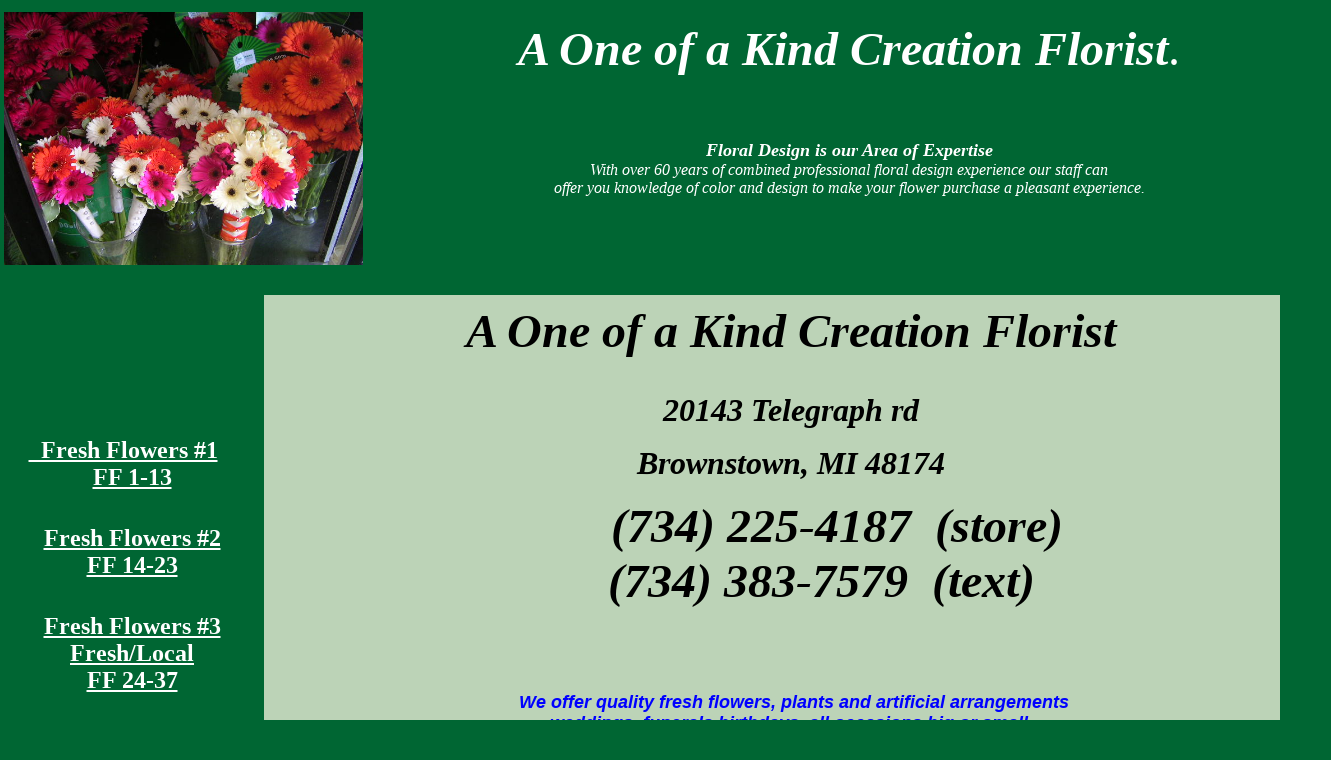

--- FILE ---
content_type: text/html
request_url: http://www.weddingflowers.bz/index.htm
body_size: 21293
content:
<html>
<head>
<title>Silk Wedding Flowers</title>
<meta http-equiv="Content-Type" content="text/html; charset=iso-8859-1">
<meta name="keywords" content="silk wedding flowers, baskets, bouquets, boutonniere, cascades, centerpiece, church, corsage, crowns, florals, traditional weddings, victorian wedding, one-of-a-kind" />
</head>
<body bgcolor="#006633" leftmargin="0" topmargin="0" marginwidth="0" marginheight="0">
<div align="justify"></div>
<table width="104%" border="0" cellspacing="0" cellpadding="4">
  <tr> 
    <td rowspan="2" bgcolor="#006633"> <img src="images/JUNE20107.JPG" width="359" height="253" hspace="0" vspace="0"></td>
    <td width="100%" height="97" bgcolor="#006633"> 
      <div align="center">
        <p style="margin-top: 0; margin-bottom: 0"><font color="#FFFFFF" size="+2"><strong><em><font size="7">A 
        One of a Kind Creation </font></em></strong></font><font color="#FFFFFF" size="7"><strong><em>F</em></strong></font><font size="7"><em><strong><font color="#FFFFFF" font>lorist</font></strong></em><font color="#FFFFFF" font>.</font></font></p>
    </div></td>
  </tr>
  <tr> 
    <td height="180" align="center" bgcolor="#006633">
<div align="center">
<p style="margin-top: 0; margin-bottom: 0"><strong><font color="#FFFFFF" size="4"><em>Floral 
        Design is our Area of Expertise</em></font></strong></p>
        <p style="margin-top: 0; margin-bottom: 0;"><em><font color="#FFFFFF">With over
          60 years of combined professional floral design experience our 
        staff can </font></em></p>
        <p style="margin-top: 0; margin-bottom: 0;"><em><font color="#FFFFFF">offer you knowledge of </font></em><em><font color="#FFFFFF">color and design to make your flower 
        purchase a pleasant experience. </font></em></p>
    </div>
<p style="margin-top: 0; margin-bottom: 0;">&nbsp;</p>
<p style="margin-top: 0; margin-bottom: 0;">&nbsp;</p></td>
  </tr>
</table>
<p align="center" style="margin-top: 0; margin-bottom: 0;">&nbsp;</p>
<table width="103%" border="0" bgcolor="006633" cellpadding="4" cellspacing="0" id="Linksleft">
  <tr> 
    <td width="20%" height="2226" valign="top" bgcolor="#006633">
      <p align="center" style="margin-top: 0;"><strong><font size="5">&nbsp;&nbsp; &nbsp; &nbsp; &nbsp; &nbsp; &nbsp;&nbsp;&nbsp;&nbsp;</font></strong></p>
      <p align="center"><strong><font size="5"> &nbsp;</font></strong></p>
<p>&nbsp;</p>
<p style="margin-bottom: 0;">&nbsp;</p>
<p align="center" style="margin-top: 0; margin-bottom: 0;"><strong><font size="4"><a href="holidaychristmasfreshlocal.htm"><font color="#FFFFFF" size="5">&nbsp; Fresh Flowers #1</font></a></font></strong><font size="5"><strong>&nbsp;&nbsp;&nbsp;</strong></font></p>
<p align="center" style="margin-top: 0;"><font size="5"><strong><a href="holidaychristmasfreshlocal.htm"><font color="#FFFFFF">FF 1-13</font></a></strong></font></p>
<p align="center" style="margin-bottom: 0;">&nbsp;</p>
<p align="center" style="margin-top: 0; margin-bottom: 0;"><strong><font size="4"><a href="Holidaypage.htm"><font color="#FFFFFF" size="5">Fresh 
      Flowers #2</font></a></font></strong>      </p>
<p align="center" style="margin-top: 0;"><font size="5"><strong><a href="Holidaypage.htm"><font color="#FFFFFF">FF 14-23</font></a></strong></font></p>
      <p align="center" style="margin-bottom: 0;">&nbsp;</p>
<p align="center" style="margin-top: 0; margin-bottom: 0;"><strong><font size="4"><a href="Winterflorals.htm"><font color="#FFFFFF" size="5">Fresh Flowers #3</font></a></font></strong></p>
      <p align="center" style="margin-top: 0; margin-bottom: 0;"><font size="5"><strong><a href="Winterflorals.htm"><font color="#FFFFFF">Fresh/Local</font></a></strong></font></p>
      <p align="center" style="margin-top: 0;"><font size="5"><strong><a href="Winterflorals.htm"><font color="#FFFFFF">FF 24-37</font></a></strong></font></p>
      <p align="center" style="margin-bottom: 0;">&nbsp;</p>
<p align="center" style="margin-top: 0; margin-bottom: 0;"><strong><font size="4"><font color="#CCCCCC"><a href="FreshlocalEaster.htm"><font color="#FFFFFF" size="5">All Occasion</font></a></font></font></strong>      </p>
<p align="center" style="margin-top: 0;"><font size="5"><strong><font color="#CCCCCC"><a href="FreshlocalEaster.htm"><font color="#FFFFFF">AO 1-9 </font></a></font></strong></font></p>
      <p align="center" style="margin-bottom: 0;">&nbsp;</p>
<p align="center" style="margin-top: 0; margin-bottom: 0;"><strong><font size="4"><a href="holidaypage.htm"><font color="#FFFFFF" size="5">Everyday 
      </font></a></font></strong>      </p>
<p align="center" style="margin-top: 0;"><font size="5"><strong><a href="holidaypage.htm"><font color="#FFFFFF">ED 1-6</font></a></strong></font></p>
      <p align="center" style="margin-bottom: 0;"><font color="#CCCCCC"><a href="casketsprays.htm"><strong><font color="#FFFFFF" size="5">&nbsp;Funeral /Casket Sprays</font></strong></a></font></p>
<p align="center" style="margin-top: 0;"><font color="#999999" size="5"><a href="casketsprays.htm"><strong><font color="#FFFFFF">FC 1-16</font></strong></a></font></p>
      <p align="center" style="margin-bottom: 0;"><strong><font size="5"><a href="ValentinesDay.htm"><font color="#FFFFFF">Cremation/Urn </font></a></font></strong></p>
      <p align="center" style="margin-top: 0; margin-bottom: 0;"><font size="5"><strong><a href="ValentinesDay.htm"><font color="#FFFFFF">Arrangements </font></a></strong></font></p>
      <p align="center" style="margin-top: 0;"><font size="5"><strong><a href="ValentinesDay.htm"><font color="#FFFFFF">CS 1-9</font></a></strong></font></p>
      <p align="center" style="margin-bottom: 0;">&nbsp;</p>
<p align="center" style="margin-top: 0; margin-bottom: 0;"><font color="#CCCCCC"><strong><font size="4"><a href="LocalFreshpg2.htm"><font color="#FFFFFF" size="5">Funeral/sympathy #1</font></a></font></strong></font>      </p>
<p align="center" style="margin-top: 0;"><font color="#FFFFFF" size="5"><a href="LocalFreshpg2.htm"><strong><font color="#CCCCCC">SYM 1-24</font></strong></a></font></p>
      <p align="center" style="margin-bottom: 0;">&nbsp;</p>
<p align="center" style="margin-top: 0; margin-bottom: 0;"><font color="#CCCCCC" size="5"><strong><a href="funeralpage2.htm"><font color="#FFFFFF">Funeral/sympathy 
      #2</font></a></strong></font>      </p>
<p align="center" style="margin-top: 0;"><font color="#FFFFFF" size="5"><strong><a href="funeralpage2.htm"><font color="#CCCCCC">SYM 25-35</font></a></strong></font></p>
      <p align="center" style="margin-bottom: 0;">&nbsp;</p>
<p align="center" style="margin-top: 0; margin-bottom: 0;"><font size="5"><strong><a href="funeralpage3.htm"><font color="#FFFFFF"><font color="#CCCCCC">Funeral/sympathy #3</font></font></a></strong>      </font></p>
<p align="center" style="margin-top: 0;"><font size="5"><strong><a href="funeralpage3.htm"><font color="#FFFFFF"><font color="#CCCCCC">SYM 36-45 </font></font></a></strong></font></p>
      <p align="center" style="margin-bottom: 0;">&nbsp;</p>
<p align="center" style="margin-top: 0; margin-bottom: 0;"><font color="#CCCCCC" size="5"><strong><a href="freshlocal3.htm"><font color="#FFFFFF">Plants &amp; Gardens</font></a></strong></font></p>
      <p align="center" style="margin-top: 0;"><font color="#FFFFFF" size="5"><strong><a href="freshlocal3.htm"><font color="#CCCCCC">P1-15</font></a></strong></font></p>
      <p align="center">&nbsp;</p>
<p align="center"> <a href="freshcorsageslocal.htm"><font color="#FFFFFF" size="4"><strong><font size="5">Prom 
  /Homecoming</font></strong></font></a></p>
<p align="center" style="margin-bottom: 0;">&nbsp;</p>
<p align="center" style="margin-top: 0;"><font size="5"><strong> &nbsp; &nbsp; &nbsp; &nbsp; <strong><a href="Freshlocalholidays.htm"><font color="#FFFFFF">Fall /Autumn Flowers</font></a></strong>&nbsp; &nbsp; &nbsp;</strong></font></p>
<p align="center" style="margin-bottom: 0;"><strong><font size="5"><font size="6">&nbsp;</font></font></strong><font size="6"><strong><font color="#000000"><a href="Christmasfreshlocal.htm"><font color="#FFFFFF">Christmas </font></a></font></strong></font></p>
<p align="center" style="margin-top: 0;"><font size="6"><strong><font color="#000000"><a href="Christmasfreshlocal.htm"><font color="#FFFFFF">Flowers</font></a></font></strong></font></p>
<p style="margin-bottom: 0;">&nbsp;</p>
<p align="center" style="margin-top: 0;"><font size="5"><strong>&nbsp;<a href="EasterFreshLocal.htm"><font color="#FFFFFF">Fresh/ Easter</font></a></strong></font></p>
<p align="center" style="margin-bottom: 0;"><font size="5">&nbsp;&nbsp;&nbsp;&nbsp;&nbsp;&nbsp;<strong><strong><font color="#000000"><font color="#FFFFFF"><strong><a href="mothersday.htm"><font color="#FFFFFF">Mothers Day</font></a></strong></font></font></strong>&nbsp;</strong></font></p>
<p align="center" style="margin-top: 0; margin-bottom: 0;"><strong><font size="5">&nbsp;&nbsp;</font></strong>&nbsp;</p>
<p align="center" style="margin-top: 0; margin-bottom: 0;"><font color="#CCCCCC">-----------------</font></p>
      <p align="center" style="margin-top: 0; margin-bottom: 0;"><font color="#FFFFFF"><strong><font size="4">Wedding 
      flower</font></strong></font></p>
      <p align="center" style="margin-top: 0; margin-bottom: 0;"><font size="4"><strong><font color="#CCCCCC"><a href="freshlocal5.htm"><font color="#FFFFFF">Photo 
      Gallery 1</font></a></font></strong></font></p>
      <p align="center" style="margin-top: 0; margin-bottom: 0;"><font size="4"><strong><font color="#CCCCCC"><a href="weddingphotogallery2.htm"><font color="#666666"><font color="#CCCCCC"><font color="#FFFFFF">Photo 
      Gallery 2</font></font></font></a></font></strong></font></p>
      <p align="center" style="margin-top: 0; margin-bottom: 0;"><font size="4"><strong><font color="#CCCCCC"><a href="httpwww.weddingflowers.bzweddingphotogallery3.htm"><font color="#666666"><font color="#CCCCCC"><font color="#FFFFFF">Photo 
      Gallery 3</font></font></font></a></font></strong></font></p>
      <p align="center" style="margin-top: 0;"><font color="#FFFFFF">-------------------</font></p>
      <p align="center"><strong><font size="4"><a href="testimonial.htm" target="_self"><font color="#FFFFFF">Testimonials</font></a></font></strong></p>
<p align="center" style="margin-bottom: 0;"><strong><font size="4"><a href="links.htm" target="_self"><font color="#FFFFFF">Future page</font></a></font></strong></p>
    <p align="center" style="margin-top: 0; margin-bottom: 0;">&nbsp;</p></td>
    <td width="80%" valign="top" bgcolor="#BCD3B7"> <table align="center" width="77%" border="0" cellspacing="0" cellpadding="4">
        <tr valign="TOP">
          <td height="355" colspan="3" valign="top"><p align="center" style="margin-top: 0; margin-bottom: 0;"><font size="7"><em><strong>A One of a Kind Creation Florist</strong></em></font>
            <p style="margin-top: 0;">&nbsp;</p>
<p align="center" style="margin-bottom: 0;"><font size="6"><em><strong>20143 
              Telegraph rd</strong></em> </font>
            <p align="center" style="margin-bottom: 0;"><font size="6"><em><strong>Brownstown, MI 48174</strong> </em> </font>
            <p align="center" style="margin-bottom: 0;"><font size="6"><em><strong>&nbsp;&nbsp;&nbsp;&nbsp;&nbsp;&nbsp;&nbsp;&nbsp;&nbsp;&nbsp;<font size="7">&nbsp;(734) 
              225-4187&nbsp; (store) </font></strong></em> </font>
          <p align="center" style="margin-top: 0; margin-bottom: 0;"><font size="7"><em><strong> &nbsp;&nbsp;&nbsp;&nbsp;&nbsp;&nbsp; (734) 383-7579&nbsp; (text)&nbsp;&nbsp;</strong></em></font></td>
        </tr>
        <tr valign="TOP">
          <td height="325" colspan="3" valign="top"><p align="center" style="margin-top: 0;">&nbsp;</p>
            <p align="center" style="margin-bottom: 0;"><em><strong><font size="4" face="Arial, Helvetica, sans-serif">&nbsp;<font color="#FF0000"><font color="#0000FF">We 
            offer quality fresh flowers, plants and artificial arrangements</font></font></font></strong></em></p>
            <p align="center" style="margin-top: 0; margin-bottom: 0;"><em><strong><font size="4" face="Arial, Helvetica, sans-serif"><font color="#0000FF">weddings, funerals,birthdays, all occasions big or small. </font></font></strong></em></p>
            <p align="center" style="margin-top: 0; margin-bottom: 0;"><em><strong><font size="4" face="Arial, Helvetica, sans-serif"><font color="#0000FF">Fresh 
              flower designs are for local delivery 
            only.</font></font></strong></em></p>
            <p align="center" style="margin-top: 0;"><em><strong><font size="4" face="Arial, Helvetica, sans-serif"><font color="#0000FF"> Local delivery is Downriver /Southeastern Michigan.</font></font></strong></em><strong></strong></p>
            <p style="margin-bottom: 0;">&nbsp;</p>
            <p align="center" style="margin-top: 0; margin-bottom: 0;"><font size="5"><strong><font color="#0000FF" face="Arial, Helvetica, sans-serif"><em>Store 
            hours</em></font></strong></font></p>
            <p align="center" style="margin-top: 0; margin-bottom: 0;"><em><font size="5" face="Arial, Helvetica, sans-serif"><strong><font color="#0000FF">Monday 
            through Friday 10am to 5:30pm</font></strong></font></em></p>
            <p align="center" style="margin-top: 0;"><em><font size="5" face="Arial, Helvetica, sans-serif"><strong><font color="#0000FF">Saturday 
          10am to 3pm &amp; Closed Sunday</font></strong></font></em></p>
          <p align="center" style="margin-bottom: 0;">&nbsp;</p>
<p align="center" style="margin-top: 0; margin-bottom: 0;">&nbsp;</p></td>
        </tr>
        <tr valign="TOP">
          <td height="263" valign="top"><div align="center"><span style="margin-top: 0; margin-bottom: 0;"><a href="freshlocal5.htm" target="_self"><img src="images/freshredrosetwistpic2sm.JPG" name="image" width="163" height="150" hspace="0" vspace="0"></a></span>
          </div>
            <p align="center" style="margin-top: 0; margin-bottom: 0;"><strong><em><font color="#0000FF"> 
            Wedding Flowers </font></em></strong>            </p>
            <p align="center" style="margin-top: 0; margin-bottom: 0;"><font color="#0000FF"><a href="freshlocal5.htm" target="_self"> <strong><em>Photo Gallery 1</em></strong></a></font></p>
            <p align="center" style="margin-top: 0; margin-bottom: 0;"><font color="#0000FF"><em><a href="weddingphotogallery2.htm"><strong>Photo 
            Gallery 2 </strong></a></em></font></p>
            <p align="center" style="margin-top: 0; margin-bottom: 0;"><font color="#0000FF"><em><strong><a href="httpwww.weddingflowers.bzweddingphotogallery3.htm">Photo 
          Gallery 3</a></strong></em></font></p></td>
          <td valign="top"><div align="center"><span style="margin-top: 0; margin-bottom: 0;"><img src="http://www.weddingflowers.bz/images/funeralbasketpastelcolors.jpg" width="142" height="180"></span>
          </div>
            <p align="center" style="margin-top: 0; margin-bottom: 0;">&nbsp;</p>
            <p align="center" style="margin-top: 0; margin-bottom: 0;"><em><strong><a href="holidaychristmasfreshlocal.htm"><font color="#0000FF">Fresh Flowers #1</font></a></strong></em></p>
            <p align="center" style="margin-top: 0; margin-bottom: 0;"><font color="#0000FF"><strong><em><a href="Holidaypage.htm">Fresh Flowers #2</a></em></strong> </font></p>
            <p align="center" style="margin-top: 0; margin-bottom: 0;"><font color="#0000FF"><a href="Winterflorals.htm"><strong><em>Fresh Flowers #3</em></strong></a></font></p>
          <p align="center" style="margin-top: 0; margin-bottom: 0;"><font color="#0000FF"><a href="holidaypage.htm"><em><strong>Everyday</strong></em></a></font></p>
          <p align="center" style="margin-top: 0; margin-bottom: 0;"><font color="#0000FF"><a href="FreshlocalEaster.htm"><strong><em>All 
          Occasion</em></strong></a></font><font color="#0033CC"><a href="FreshlocalEaster.htm"><strong><em></em></strong></a></font></p></td>
          <td valign="top"><p align="center" style="margin-top: 0;"><img src="images/xmasangel_000.jpg" width="243" height="277"></p>
            <p align="center" style="margin-bottom: 0;"><font color="#0000FF"><strong><span style="margin-top: 0; margin-bottom: 0"><strong><strong><a href="EasterFreshLocal.htm"><strong><em>Easter</em></strong></a></strong></strong></span></strong></font></p>
<p align="center" style="margin-top: 0; margin-bottom: 0;"><font color="#0000FF"><em><strong><span style="margin-top: 0; margin-bottom: 0"><a href="mothersday.htm">Mothers Day</a></span></strong></em></font></p>
            <p align="center" style="margin-top: 0; margin-bottom: 0;"><font color="#0000FF"><em><strong><span style="margin-top: 0; margin-bottom: 0"><a href="Freshlocalholidays.htm">Fall 
            Flowers</a></span></strong></em></font></p>
            <p align="center" style="margin-top: 0;"><font color="#0000FF"><em><strong><a href="Christmasfreshlocal.htm">&nbsp;Christmas</a></strong></em></font></p>
            <p style="margin-bottom: 0;">&nbsp;</p>
<p style="margin-top: 0; margin-bottom: 0;"></p></td>
        </tr>
        <tr valign="TOP"> 
          <td width="27%" height="263" valign="top"> <p align="center" style="margin-top: 0; margin-bottom: 0;">&nbsp;&nbsp;&nbsp;&nbsp;&nbsp;&nbsp;&nbsp;&nbsp;&nbsp;&nbsp;&nbsp;&nbsp;&nbsp;&nbsp;&nbsp;&nbsp;&nbsp;&nbsp;&nbsp;&nbsp;&nbsp;&nbsp;&nbsp;&nbsp;&nbsp;&nbsp;&nbsp;&nbsp;&nbsp;&nbsp;&nbsp;&nbsp;&nbsp;&nbsp;&nbsp;&nbsp;&nbsp; 
          &nbsp;&nbsp;&nbsp;&nbsp;&nbsp;&nbsp;&nbsp;&nbsp;&nbsp;&nbsp;&nbsp;&nbsp;&nbsp;<a href="freshcorsageslocal.htm"><img src="http://www.weddingflowers.bz/images/allroses_000.JPG" width="146" height="187" align="middle"></a>&nbsp;&nbsp;&nbsp;&nbsp;&nbsp;&nbsp;</p>
            <p align="center" style="margin-top: 0;"><a href="freshcorsageslocal.htm"><font color="#0000CC"><strong><em>Prom 
            /Homecoming</em></strong></font></a></p>
<p style="margin-bottom: 0;"></p></td>
          <td width="36%" valign="top"><p align="center" style="margin-top: 0;"><a href="LocalFreshpg2.htm" target="_self"><img src="images/5dzrosespraysm_000.JPG" width="153" height="114" align="MIDDLE"></a></p>
            <p style="margin-bottom: 0;">&nbsp;</p>
            <p align="center" style="margin-top: 0; margin-bottom: 0;"><font color="#CCCCCC"><a href="casketsprays.htm"><strong><font color="#FFFFFF" size="3"><em>&nbsp;<font color="#0000CC">Funeral /Casket Sprays</font></em></font></strong></a></font></p>
            <p align="center" style="margin-top: 0; margin-bottom: 0;"><em><font size="3"><strong><font color="#0000CC"><a href="ValentinesDay.htm"><font color="#0033CC"><strong>Cremation Urn</strong></font></a></font></strong></font></em></p>
<p align="center" style="margin-top: 0; margin-bottom: 0;"><em><font size="3"><a href="LocalFreshpg2.htm" target="_self"><strong>Funeral/Sympathy 
            1 </strong></a></font></em></p>
            <p align="center" style="margin-top: 0; margin-bottom: 0;"><em><font size="3"><strong><a href="funeralpage2.htm">Funeral/Sympathy 
            2 </a></strong></font></em></p>
            <p align="center" style="margin-top: 0; margin-bottom: 0;"><em><font size="3"><a href="funeralpage3.htm" target="_self"><strong>Funeral/Sympathy 
            3 </strong></a></font><a href="funeralpage3.htm" target="_self"><strong></strong></a></em></p>
          <p align="center" style="margin-top: 0; margin-bottom: 0;">&nbsp;</p></td>
          <td width="37%" valign="top"><p align="center" style="margin-top: 0;"><a href="freshlocal3.htm"><img src="images/freshflowersandplantspic2sm_000.JPG" width="131" height="137"></a><a href="freshlocal3.htm"> 
              </a></p>
            <p style="margin-bottom: 0;">&nbsp;</p>
            <p align="center" style="margin-top: 0; margin-bottom: 0;"><a href="freshlocal3.htm"><strong><em>Plants 
            &amp; Gardens</em></strong></a></p>
            <p align="center" style="margin-top: 0; margin-bottom: 0;">&nbsp;</p>
            <div align="center"><a href="freshlocal3.htm"><nobr></nobr></a> </div>
            <p style="margin-top: 0; margin-bottom: 0"><nobr> </nobr></p>
          <p style="margin-top: 0; margin-bottom: 0;"><nobr></nobr></p></td>
        </tr>
        <tr valign="TOP">
          <td height="46" colspan="3"><p align="center" style="margin-top: 0;"><em><strong><img class="irc_mi i2DHsdpDkLvU-pQOPx8XEepE" alt="" style="margin-top: 94px;" src="http://www.weddingflowers.bz/images/Credit-Card-Logos.jpg" width="271" height="176"></strong></em></p>
          <p>&nbsp;</p>
<p align="center" style="margin-bottom: 0;"><b> &nbsp;&nbsp;&nbsp;&nbsp;&nbsp;&nbsp;&nbsp;&nbsp;&nbsp;&nbsp;&nbsp;&nbsp;&nbsp;&nbsp;&nbsp;&nbsp;&nbsp;&nbsp;&nbsp;&nbsp; </b><strong>&nbsp; 
              &nbsp; </strong><strong>&copy;Copyright 2003 One of a Kind Creations. 
          All Rights Reserved.</strong></p></td>
        </table>
    </td>
  </tr>
</table>
</body>
</html>
